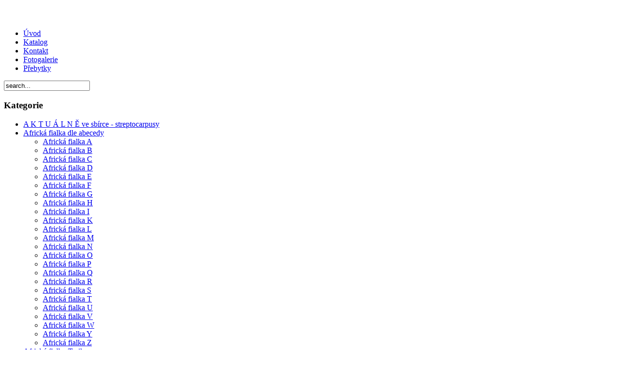

--- FILE ---
content_type: text/html; charset=utf-8
request_url: http://fialka.cermik.cz/index.php/component/virtuemart/africke-fialky-podle-slechtitele/africka-f-stork-boone
body_size: 6566
content:
<!DOCTYPE html>
<html xmlns="http://www.w3.org/1999/xhtml" xml:lang="cs-cz" lang="cs-cz" dir="ltr" >
<head>
  <base href="http://fialka.cermik.cz/index.php/component/virtuemart/africke-fialky-podle-slechtitele/africka-f-stork-boone" />
  <meta http-equiv="content-type" content="text/html; charset=utf-8" />
  <meta name="title" content="Africká f.- Stork/Boone" />
  <meta name="generator" content="Joomla! - Open Source Content Management" />
  <title>Africká f.- Stork/Boone</title>
  <link href="/index.php/component/virtuemart/africke-fialky-podle-slechtitele/africka-f-stork-boone" rel="canonical" />
  <link href="/templates/theme328/favicon.ico" rel="shortcut icon" type="image/vnd.microsoft.icon" />
  <link rel="stylesheet" href="/components/com_virtuemart/assets/css/vmsite-ltr.css" type="text/css" />
  <link rel="stylesheet" href="/components/com_virtuemart/assets/css/facebox.css" type="text/css" />
  <link rel="stylesheet" href="/media/system/css/modal.css" type="text/css" />
  <link rel="stylesheet" href="http://fialka.cermik.cz/modules/mod_jt_superfish_menu/css/superfish.css" type="text/css" />
  <script src="//ajax.googleapis.com/ajax/libs/jquery/1.6.4/jquery.min.js" type="text/javascript"></script>
  <script src="//ajax.googleapis.com/ajax/libs/jqueryui/1.8.16/jquery-ui.min.js" type="text/javascript"></script>
  <script src="http://fialka.cermik.cz/components/com_virtuemart/assets/js/jquery.ui.autocomplete.html.js" type="text/javascript"></script>
  <script src="http://fialka.cermik.cz/components/com_virtuemart/assets/js/jquery.noConflict.js" type="text/javascript"></script>
  <script src="/components/com_virtuemart/assets/js/vmsite.js" type="text/javascript"></script>
  <script src="/components/com_virtuemart/assets/js/facebox.js" type="text/javascript"></script>
  <script src="/components/com_virtuemart/assets/js/vmprices.js" type="text/javascript"></script>
  <script src="/media/system/js/mootools-core.js" type="text/javascript"></script>
  <script src="/media/system/js/core.js" type="text/javascript"></script>
  <script src="/media/system/js/modal.js" type="text/javascript"></script>
  <script src="/media/system/js/mootools-more.js" type="text/javascript"></script>
  <script type="text/javascript">
vmSiteurl = 'http://fialka.cermik.cz/' ;
vmLang = ""
vmCartText = ' bylo přidáno do košíku' ;
vmCartError = 'Došlo k chybě při aktualizaci vašeho košíku' ;
loadingImage = '/components/com_virtuemart/assets/images/facebox/loading.gif'  ;
closeImage = '/components/com_virtuemart/assets/images/facebox/closelabel.png' ; 
Virtuemart.addtocart_popup = '0' ; 
faceboxHtml = '<div id="facebox" style="display:none;"><div class="popup"><div class="content"></div> <a href="#" class="close"></a></div></div>' 

		window.addEvent('domready', function() {

			SqueezeBox.initialize({});
			SqueezeBox.assign($$('a.modal'), {
				parse: 'rel'
			});
		});
jQuery(document).ready(function () {
	jQuery('.orderlistcontainer').hover(
		function() { jQuery(this).find('.orderlist').stop().show()},
		function() { jQuery(this).find('.orderlist').stop().hide()}
	)
	jQuery('.orderlistcontainer .orderlist').each(function(){
	 jQuery(this).parent().find('.activeOrder').addClass('block');             
	})
});
jQuery(document).ready(function() {
		jQuery('#VMmenu940_6573 li.VmClose ul').hide();
		jQuery('#VMmenu940_6573 li .VmArrowdown').click(
		function() {

			if (jQuery(this).parent().next('ul').is(':hidden')) {
				jQuery('#VMmenu940_6573 ul:visible').delay(500).slideUp(500,'linear').parents('li').addClass('VmClose').removeClass('VmOpen');
				jQuery(this).parent().next('ul').slideDown(500,'linear');
				jQuery(this).parents('li').addClass('VmOpen').removeClass('VmClose');
			}
		});
	});
  </script>
  <script type = "text/javascript" src = "http://ajax.googleapis.com/ajax/libs/jquery/1.6.4/jquery.min.js"></script>
  <script type = "text/javascript" src = "http://fialka.cermik.cz/modules/mod_jt_superfish_menu/js/hoverIntent.js"></script>
  <script type = "text/javascript" src = "http://fialka.cermik.cz/modules/mod_jt_superfish_menu/js/superfish.js"></script>
  <script type = "text/javascript">jQuery.noConflict();</script>

<link rel="stylesheet" href="/templates/system/css/system.css" type="text/css" />
<link rel="stylesheet" href="/templates/theme328/css/position.css" type="text/css" media="screen,projection" />
<link rel="stylesheet" href="/templates/theme328/css/layout.css" type="text/css" media="screen,projection" />
<link rel="stylesheet" href="/templates/theme328/css/print.css" type="text/css" media="Print" />
<link rel="stylesheet" href="/templates/theme328/css/virtuemart.css" type="text/css"  />
<link rel="stylesheet" href="/templates/theme328/css/products.css" type="text/css" />
<link rel="stylesheet" href="/templates/theme328/css/personal.css" type="text/css" />
<!--[if IE 8]>
<link href="/templates/theme328/css/ie8only.css" rel="stylesheet" type="text/css" />
<![endif]-->
<style>
.img-indent  {
 behavior:url(/templates/theme328/PIE.php);
}
</style>
<!--[if lt IE 8]>
    <div style=' clear: both; text-align:center; position: relative; z-index:9999;'>
        <a href="http://www.microsoft.com/windows/internet-explorer/default.aspx?ocid=ie6_countdown_bannercode"><img src="http://www.theie6countdown.com/images/upgrade.jpg" border="0" &nbsp;alt="" /></a>
    </div>
<![endif]-->
<!--[if lt IE 9]>
<script type="text/javascript" src="/templates/theme328/javascript/html5.js"></script>
<![endif]-->

<script type="text/javascript" src="/templates/theme328/javascript/jquery-ui.min.js"></script>
<script type="text/javascript" src="/templates/theme328/javascript/slides.min.jquery.js"></script>
<script type="text/javascript" src="/templates/theme328/javascript/jquery_carousel_lite.js"></script>
<script type="text/javascript" src="/templates/theme328/javascript/jquery.jqzoom-core.js"></script>
<script type="text/javascript" src="/templates/theme328/javascript/jquery.equalheights.js"></script>
<script type="text/javascript" src="/templates/theme328/javascript/jqtransform.js"></script>
<script type="text/javascript" src="/templates/theme328/javascript/cookie.js"></script>
<script type="text/javascript" src="/templates/theme328/javascript/script.js"></script>
<script type="text/javascript">
var $j = jQuery.noConflict();
 // hide #back-top first
 $j("#back-top").hide();
 // fade in #back-top
 $j(function () {
  //$j(window).scroll(function () {
  // if ($j(this).scrollTop() > 200) {
   // $j('#back-top').fadeIn();
   //} else {
   // $j('#back-top').fadeOut();
  // }
 // });
  // scroll body to 0px on click
  $j('#back-top a').click(function () {
   $j('body,html').animate({
    scrollTop: 0
   }, 800);
   return false;
  });
 });
$j(document).ready(function() {
	$j(function(){
		 $j('#select-form').jqTransform({imgPath:'/templates/theme328/images/'}).css('display','block');
	});
	if($j(".category-title ").length){
	$j(".category-title").equalHeights()}
	if($j(".vmproduct_new .product-box").length){
	$j(".vmproduct_new .product-box").equalHeights()}
	if($j(".column").length){
	$j(".column").equalHeights()}
	if($j(".column2").length){
	$j(".column2").equalHeights()}
	if($j(".releted").length){
	$j(".releted").equalHeights()}
	if($j(".product .spacer").length){
	$j(".product .spacer").equalHeights()}
		
});
$j(document).ready(function() {
	var vmcartck = $j('#vm_module_cart')
		,bl;
	if (vmcartck.length) {	
	vmcartck.top = vmcartck.offset().top;
	vmcartck.left = vmcartck.offset().left;
	$j('.cart-click').click(function() {
			var el = $j(this);
			var imgtodrag = $j('.product-image:first');
			if(bl)
				return false
			bl=true
			setTimeout(function(){
				if (!imgtodrag.length) {
				elparent = el.parent();
				while (!elparent.hasClass('spacer')) {
					elparent = elparent.parent();
				}	
				imgtodrag = elparent.find('img.browseProductImage');
			}
			if (imgtodrag.length) {
				var imgclone = imgtodrag.clone()
					.offset({ top: imgtodrag.offset().top, left: imgtodrag.offset().left })
					.css({'opacity': '0.7', 'position': 'absolute'  , 'background': '#fff' , 'height':'150px' , 'width': '150px','z-index': '10000'})
					.appendTo($j('body'))
					.animate({
						'top': vmcartck.top+10,
						'left': vmcartck.left+30,
						'width':55,
						'height':55
					},400, 'linear');
				imgclone.animate({
					'width': 0,
					'height': 0
				});
			}
			bl=false
			},250)
	});		
	}
});

$j(document).ready(function() {
	var vmcartck = $j('#vm_module_cart')
	,bl;
	if (vmcartck.length) {
	vmcartck.top = vmcartck.offset().top;
	vmcartck.left = vmcartck.offset().left;
	$j('.cart-click2').click(function() {
			var el = $j(this);
			var imgtodrag;
			$j('.slides_container .slide').each(function(){
				if ($j(this).css('display')=='block') {
					imgtodrag = $j(this).find('.productimage');
				}
			})
			if(bl)
				return false
			bl=true
			setTimeout(function(){
			if (imgtodrag.length) {
				var imgclone = imgtodrag.clone()
					.offset({ top: imgtodrag.offset().top, left: imgtodrag.offset().left })
					.css({'opacity': '0.7', 'position': 'absolute'  , 'background': '#fff' , 'height':'220px' , 'width': '220px','z-index': '10000'})
					.appendTo($j('body'))
					.animate({
						'top': vmcartck.top+10,
						'left': vmcartck.left+30,
						'width':55,
						'height':55
					},400, 'linear');
				imgclone.animate({
					'width': 0,
					'height': 0
				});
			}
			bl=false
			},250)
	});	
	}
});
</script>
<meta http-equiv="Content-Type" content="text/html; charset=utf-8">
</head>
<body class="all ">
	<div class="body-top">
		<div class="main">
			<div id="header">
				<div class="logoheader">
					<h5 id="logo">
		
										<a href="/"><img src="/images/logo.png" alt="" /></a>
										<span class="header1">
										</span></h5>
				</div>
									<div id="topmenu">
								<div class="moduletable">
						
	
<ul class="jt-menu" id="nav_top">
<li class="item-101 current"><a href="/" >Úvod</a></li><li class="item-104"><a href="/index.php/katalog" >Katalog</a></li><li class="item-106"><a href="/index.php/contact" >Kontakt</a></li><li class="item-108"><a href="/index.php/fotogalerie" >Fotogalerie</a></li><li class="item-109"><a href="/index.php/prebytky" >Přebytky</a></li></ul>
<script type="text/javascript"> 
   jQuery(document).ready(function(){ 
        jQuery("ul.jt-menu").superfish({ 
            animation:  {opacity:'show'},
            delay:      1000,
			speed:      'normal',
            autoArrows: true 
        }); 
    });  
</script>
<div style="clear: both;"></div>
<div style="display:none"><a href="http://www.jtemplate.ru/en" target="_blank">free templates joomla</a></div>		</div>
	
					</div>
																	<div class="currency">
								<div class="moduletable">
					<!--BEGIN Search Box -->
<form action="/index.php/component/virtuemart/search" method="get">
<div class="search">
<input  name="keyword" id="mod_virtuemart_search" maxlength="20" class="inputbox" type="text" size="20" value="search..."  onblur="if(this.value=='') this.value='search...';" onfocus="if(this.value=='search...') this.value='';" /></div>
		<input type="hidden" name="limitstart" value="0" />
		<input type="hidden" name="option" value="com_virtuemart" />
		<input type="hidden" name="view" value="category" />
	  </form>

<!-- End Search Box -->		</div>
	
					</div>
									
					
					
				</div>
				<!-- END header -->
				 <div id="content">
				 
				<div class="clear"></div>
				
					<div class="content-box">
						<div class="wrapper2">
															<div id="left">
									<div class="wrapper2">
										<div class="extra-indent">
													<div class="module">
							<h3><span><span>Kategorie</span></span></h3>
						 <div class="boxIndent">
				<div class="wrapper">
				
<ul class="VMmenu" ID="VMmenu940_6573" >

<li class="VmClose">
	<div >
		<a href="/index.php/component/virtuemart/aktualne-ve-sbirce-streptocarpusy" >A K T U Á L N Ě  ve sbírce - streptocarpusy</a>	</div>
</li>

<li class="VmClose">
	<div >
		<a href="/index.php/component/virtuemart/africka-fialka" >Africká fialka dle abecedy</a>			<span class="VmArrowdown"> </span>
				</div>
<ul class="menu">

<li>
	<div ><a href="/index.php/component/virtuemart/africka-fialka/africka-fialka-a" >Africká fialka A</a></div>
</li>

<li>
	<div ><a href="/index.php/component/virtuemart/africka-fialka/africka-fialka-b" >Africká fialka B</a></div>
</li>

<li>
	<div ><a href="/index.php/component/virtuemart/africka-fialka/africka-fialka-c" >Africká fialka C</a></div>
</li>

<li>
	<div ><a href="/index.php/component/virtuemart/africka-fialka/africka-fialka-d" >Africká fialka D</a></div>
</li>

<li>
	<div ><a href="/index.php/component/virtuemart/africka-fialka/africka-fialka-e" >Africká fialka E</a></div>
</li>

<li>
	<div ><a href="/index.php/component/virtuemart/africka-fialka/africka-fialka-f" >Africká fialka F</a></div>
</li>

<li>
	<div ><a href="/index.php/component/virtuemart/africka-fialka/africka-fialka-g" >Africká fialka G</a></div>
</li>

<li>
	<div ><a href="/index.php/component/virtuemart/africka-fialka/africke-fialky-h" >Africká fialka H</a></div>
</li>

<li>
	<div ><a href="/index.php/component/virtuemart/africka-fialka/africka-fialka-i" >Africká fialka I</a></div>
</li>

<li>
	<div ><a href="/index.php/component/virtuemart/africka-fialka/africka-fialka-k" >Africká fialka K</a></div>
</li>

<li>
	<div ><a href="/index.php/component/virtuemart/africka-fialka/africka-fialka-l" >Africká fialka L</a></div>
</li>

<li>
	<div ><a href="/index.php/component/virtuemart/africka-fialka/africka-fialka-m" >Africká fialka M</a></div>
</li>

<li>
	<div ><a href="/index.php/component/virtuemart/africka-fialka/africka-fialka-n" >Africká fialka N</a></div>
</li>

<li>
	<div ><a href="/index.php/component/virtuemart/africka-fialka/africka-fialka-o" >Africká fialka O</a></div>
</li>

<li>
	<div ><a href="/index.php/component/virtuemart/africka-fialka/africka-fialka-p" >Africká fialka P</a></div>
</li>

<li>
	<div ><a href="/index.php/component/virtuemart/africka-fialka/africka-fialka-q" >Africká fialka Q</a></div>
</li>

<li>
	<div ><a href="/index.php/component/virtuemart/africka-fialka/africka-fialka-r" >Africká fialka R</a></div>
</li>

<li>
	<div ><a href="/index.php/component/virtuemart/africka-fialka/africka-fialka-s" >Africká fialka S</a></div>
</li>

<li>
	<div ><a href="/index.php/component/virtuemart/africka-fialka/africka-fialka-t" >Africká fialka T</a></div>
</li>

<li>
	<div ><a href="/index.php/component/virtuemart/africka-fialka/africka-fialka-u" >Africká fialka U</a></div>
</li>

<li>
	<div ><a href="/index.php/component/virtuemart/africka-fialka/africka-fialka-v" >Africká fialka V</a></div>
</li>

<li>
	<div ><a href="/index.php/component/virtuemart/africka-fialka/africka-fialka-w" >Africká fialka W</a></div>
</li>

<li>
	<div ><a href="/index.php/component/virtuemart/africka-fialka/africka-fialka-y" >Africká fialka Y</a></div>
</li>

<li>
	<div ><a href="/index.php/component/virtuemart/africka-fialka/africka-fialka-z" >Africká fialka Z</a></div>
</li>
</ul>
</li>

<li class="VmClose">
	<div >
		<a href="/index.php/component/virtuemart/africke-fialky-trailery" >Africké fialky  Trailery</a>	</div>
</li>

<li class="VmClose">
	<div >
		<a href="/index.php/component/virtuemart/chimery" >Africké fialky chimery</a>	</div>
</li>

<li class="VmOpen">
	<div >
		<a href="/index.php/component/virtuemart/africke-fialky-podle-slechtitele" >Africké fialky dle šlechtitele</a>			<span class="VmArrowdown"> </span>
				</div>
<ul class="menu">

<li>
	<div ><a href="/index.php/component/virtuemart/africke-fialky-podle-slechtitele/a-fialka-b-curcuruto" >A. fialka - B. Curcuruto</a></div>
</li>

<li>
	<div ><a href="/index.php/component/virtuemart/africke-fialky-podle-slechtitele/a-fialka-baronov" >A. fialka - Baronov</a></div>
</li>

<li>
	<div ><a href="/index.php/component/virtuemart/africke-fialky-podle-slechtitele/a-fialka-d-croteau" >A. fialka - D. Croteau</a></div>
</li>

<li>
	<div ><a href="/index.php/component/virtuemart/africke-fialky-podle-slechtitele/a-fialka-d-denisenko" >A. fialka - D. Denisenko</a></div>
</li>

<li>
	<div ><a href="/index.php/component/virtuemart/africke-fialky-podle-slechtitele/a-fialka-d-rollins" >A. fialka - D. Rollins</a></div>
</li>

<li>
	<div ><a href="/index.php/component/virtuemart/africke-fialky-podle-slechtitele/a-fialka-f-butene" >A. fialka - F. Butene</a></div>
</li>

<li>
	<div ><a href="/index.php/component/virtuemart/africke-fialky-podle-slechtitele/a-fialka-gary-beck" >A. fialka - Gary Beck</a></div>
</li>

<li>
	<div ><a href="/index.php/component/virtuemart/africke-fialky-podle-slechtitele/a-fialka-griniubene" >A. fialka - Griniubene</a></div>
</li>

<li>
	<div ><a href="/index.php/component/virtuemart/africke-fialky-podle-slechtitele/a-fialka-humako" >A. Fialka - Humako</a></div>
</li>

<li>
	<div ><a href="/index.php/component/virtuemart/africke-fialky-podle-slechtitele/a-fialka-j-gehr" >A. fialka - J. Gehr</a></div>
</li>

<li>
	<div ><a href="/index.php/component/virtuemart/africke-fialky-podle-slechtitele/a-fialka-l-lyon" >A. fialka - L. Lyon</a></div>
</li>

<li>
	<div ><a href="/index.php/component/virtuemart/africke-fialky-podle-slechtitele/a-fialka-n-berdnikova" >A. fialka - N. Berdnikova</a></div>
</li>

<li>
	<div ><a href="/index.php/component/virtuemart/africke-fialky-podle-slechtitele/a-fialka-r-anderson" >A. fialka - R. Anderson</a></div>
</li>

<li>
	<div ><a href="/index.php/component/virtuemart/africke-fialky-podle-slechtitele/a-fialka-t-valkova" >A. fialka - T. Val'kova</a></div>
</li>

<li>
	<div ><a href="/index.php/component/virtuemart/africke-fialky-podle-slechtitele/a-fialky-haywood" >A. fialky - Haywood</a></div>
</li>

<li>
	<div ><a href="/index.php/component/virtuemart/africke-fialky-podle-slechtitele/africka-fialka-sumilina-korniev" >Africká f- Šumilina/Korniev</a></div>
</li>

<li>
	<div ><a href="/index.php/component/virtuemart/africke-fialky-podle-slechtitele/africke-f-dimetris" >Africká f. - Dimetris</a></div>
</li>

<li>
	<div ><a href="/index.php/component/virtuemart/africke-fialky-podle-slechtitele/africka-f-heinz-dornbusch-australie" >Africká f. - Heinz Dornbusch (Austrálie)</a></div>
</li>

<li>
	<div ><a href="/index.php/component/virtuemart/africke-fialky-podle-slechtitele/africka-fialka-a-johansson" >Africká f.- A. Johansson</a></div>
</li>

<li>
	<div ><a href="/index.php/component/virtuemart/africke-fialky-podle-slechtitele/africka-fialka-aksionkina" >Africká f.- Aksenina</a></div>
</li>

<li>
	<div ><a href="/index.php/component/virtuemart/africke-fialky-podle-slechtitele/afr-fialka-arkhipov" >Africká f.- Archipov</a></div>
</li>

<li>
	<div ><a href="/index.php/component/virtuemart/africke-fialky-podle-slechtitele/africka-fialka-b-makunin" >Africká f.- B. Makunin</a></div>
</li>

<li>
	<div ><a href="/index.php/component/virtuemart/africke-fialky-podle-slechtitele/africka-fialka-bann" >Africká f.- Bann</a></div>
</li>

<li>
	<div ><a href="/index.php/component/virtuemart/africke-fialky-podle-slechtitele/afr-fialka-boone" >Africká f.- Boone</a></div>
</li>

<li>
	<div ><a href="/index.php/component/virtuemart/africke-fialky-podle-slechtitele/africka-fialka-morev2012-08-07-11-33-05" >Africká f.- Burdick</a></div>
</li>

<li>
	<div ><a href="/index.php/component/virtuemart/africke-fialky-podle-slechtitele/africka-fialka-c-sledge" >Africká f.- C. Sledge</a></div>
</li>

<li>
	<div ><a href="/index.php/component/virtuemart/africke-fialky-podle-slechtitele/africka-fialka-d-ness" >Africká f.- D. Ness</a></div>
</li>

<li>
	<div ><a href="/index.php/component/virtuemart/africke-fialky-podle-slechtitele/afr-fialka-droege" >Africká f.- Droege</a></div>
</li>

<li>
	<div ><a href="/index.php/component/virtuemart/africke-fialky-podle-slechtitele/africka-fialka-e-fisher" >Africká f.- E. Fisher</a></div>
</li>

<li>
	<div ><a href="/index.php/component/virtuemart/africke-fialky-podle-slechtitele/afr-fialka-e-korshunova" >Africká f.- E. Korshunova</a></div>
</li>

<li>
	<div ><a href="/index.php/component/virtuemart/africke-fialky-podle-slechtitele/africka-fialka-e-krayduba" >Africká f.- E. Krayduba</a></div>
</li>

<li>
	<div ><a href="/index.php/component/virtuemart/africke-fialky-podle-slechtitele/africka-fialka-g-cox-b-johnson" >Africká f.- G. Cox/B.Johnson</a></div>
</li>

<li>
	<div ><a href="/index.php/component/virtuemart/africke-fialky-podle-slechtitele/africka-fialka-g-fung" >Africká f.- G. Fung</a></div>
</li>

<li>
	<div ><a href="/index.php/component/virtuemart/africke-fialky-podle-slechtitele/africka-fialka-h-pittman" >Africká f.- H. Pittman</a></div>
</li>

<li>
	<div ><a href="/index.php/component/virtuemart/africke-fialky-podle-slechtitele/africka-f-harmony" >Africká f.- Harmony</a></div>
</li>

<li>
	<div ><a href="/index.php/component/virtuemart/africke-fialky-podle-slechtitele/africka-f-i-fredette" >Africká f.- I. Fredette</a></div>
</li>

<li>
	<div ><a href="/index.php/component/virtuemart/africke-fialky-podle-slechtitele/africka-fialka-k-kattkin2013-02-02-08-59-42" >Africká f.- J. Brownlie</a></div>
</li>

<li>
	<div ><a href="/index.php/component/virtuemart/africke-fialky-podle-slechtitele/africka-fialka-j-cochran" >Africká f.- J. Cochran</a></div>
</li>

<li>
	<div ><a href="/index.php/component/virtuemart/africke-fialky-podle-slechtitele/afr-fialka-j-eyerdom" >Africká f.- J. Eyerdom</a></div>
</li>

<li>
	<div ><a href="/index.php/component/virtuemart/africke-fialky-podle-slechtitele/africka-fialka-j-stahl" >Africká f.- J. Stahl</a></div>
</li>

<li>
	<div ><a href="/index.php/component/virtuemart/africke-fialky-podle-slechtitele/africka-fialka-j-storkes" >Africká f.- J. Storkes</a></div>
</li>

<li>
	<div ><a href="/index.php/component/virtuemart/africke-fialky-podle-slechtitele/afr-fialka-j-swift" >Africká f.- J. Swift</a></div>
</li>

<li>
	<div ><a href="/index.php/component/virtuemart/africke-fialky-podle-slechtitele/africke-fialky-j-zubo" >Africká f.- J. Zubo</a></div>
</li>

<li>
	<div ><a href="/index.php/component/virtuemart/africke-fialky-podle-slechtitele/africka-fialka-k-kattkin" >Africká f.- K. Kattkin</a></div>
</li>

<li>
	<div ><a href="/index.php/component/virtuemart/africke-fialky-podle-slechtitele/africka-fialka-k-makunin" >Africká f.- K. Makunin</a></div>
</li>

<li>
	<div ><a href="/index.php/component/virtuemart/africke-fialky-podle-slechtitele/africka-f-kuznecov" >Africká f.- Kuznecov</a></div>
</li>

<li>
	<div ><a href="/index.php/component/virtuemart/africke-fialky-podle-slechtitele/africka-fialka-lebeckaia" >Africká f.- Lebeckaja</a></div>
</li>

<li>
	<div ><a href="/index.php/component/virtuemart/africke-fialky-podle-slechtitele/africka-fialka-llg" >Africká f.- LLG</a></div>
</li>

<li>
	<div ><a href="/index.php/component/virtuemart/africke-fialky-podle-slechtitele/africka-fialka-mcdonald" >Africká f.- McDonald</a></div>
</li>

<li>
	<div ><a href="/index.php/component/virtuemart/africke-fialky-podle-slechtitele/africka-fialka-morev" >Africká f.- Morev</a></div>
</li>

<li>
	<div ><a href="/index.php/component/virtuemart/africke-fialky-podle-slechtitele/afr-fialka-munk" >Africká f.- Munk</a></div>
</li>

<li>
	<div ><a href="/index.php/component/virtuemart/africke-fialky-podle-slechtitele/africka-f-n-berdnikova" >Africká f.- N. Berdnikova</a></div>
</li>

<li>
	<div ><a href="/index.php/component/virtuemart/africke-fialky-podle-slechtitele/africka-f-n-braun" >Africká f.- N. Braun</a></div>
</li>

<li>
	<div ><a href="/index.php/component/virtuemart/africke-fialky-podle-slechtitele/africka-fialka-n-puminova" >Africká f.- N. Puminova</a></div>
</li>

<li>
	<div ><a href="/index.php/component/virtuemart/africke-fialky-podle-slechtitele/africka-fialka-o-robinson" >Africká f.- O. Robinson</a></div>
</li>

<li>
	<div ><a href="/index.php/component/virtuemart/africke-fialky-podle-slechtitele/africka-fialka-p-hancock" >Africká f.- P. Hancock</a></div>
</li>

<li>
	<div ><a href="/index.php/component/virtuemart/africke-fialky-podle-slechtitele/africka-fialka-p-harris" >Africká f.- P. Harris</a></div>
</li>

<li>
	<div ><a href="/index.php/component/virtuemart/africke-fialky-podle-slechtitele/africka-f-p-tracey" >Africká f.- P. Tracey</a></div>
</li>

<li>
	<div ><a href="/index.php/component/virtuemart/africke-fialky-podle-slechtitele/afr-fialka-p-sorano" >Africká f.- P.Sorano</a></div>
</li>

<li>
	<div ><a href="/index.php/component/virtuemart/africke-fialky-podle-slechtitele/africka-fialka-pritchet" >Africká f.- Pritchet</a></div>
</li>

<li>
	<div ><a href="/index.php/component/virtuemart/africke-fialky-podle-slechtitele/africka-fialka2012-11-07-15-03-32" >Africká f.- Pugatzeva</a></div>
</li>

<li>
	<div ><a href="/index.php/component/virtuemart/africke-fialky-podle-slechtitele/africka-fialka-r-holtkamp" >Africká f.- R.Holtkamp</a></div>
</li>

<li>
	<div ><a href="/index.php/component/virtuemart/africke-fialky-podle-slechtitele/afr-fialka-robinson" >Africká f.- Robinson</a></div>
</li>

<li>
	<div ><a href="/index.php/component/virtuemart/africke-fialky-podle-slechtitele/africka-fialka-s-repkina" >Africká f.- S. Repkina</a></div>
</li>

<li>
	<div ><a href="/index.php/component/virtuemart/africke-fialky-podle-slechtitele/afr-fialka-s-sorano" >Africká f.- S. Sorano</a></div>
</li>

<li>
	<div ><a href="/index.php/component/virtuemart/africke-fialky-podle-slechtitele/afr-fialka-sorano" >Africká f.- Sorano</a></div>
</li>

<li>
	<div ><a href="/index.php/component/virtuemart/africke-fialky-podle-slechtitele/africka-f-stork-boone" >Africká f.- Stork/Boone</a></div>
</li>

<li>
	<div ><a href="/index.php/component/virtuemart/africke-fialky-podle-slechtitele/africka-f-a-scerbakov" >Africká f.-A. Ščerbakov</a></div>
</li>

<li>
	<div ><a href="/index.php/component/virtuemart/africke-fialky-podle-slechtitele/africka-f-d-senk" >Africká f.-D. Senk</a></div>
</li>

<li>
	<div ><a href="/index.php/component/virtuemart/africke-fialky-podle-slechtitele/africka-f-dadojan" >Africká f.-Dadojan</a></div>
</li>

<li>
	<div ><a href="/index.php/component/virtuemart/africke-fialky-podle-slechtitele/africka-f-e-champion" >Africká f.-E. Champion</a></div>
</li>

<li>
	<div ><a href="/index.php/component/virtuemart/africke-fialky-podle-slechtitele/africka-f-gifford" >Africká f.-Gifford</a></div>
</li>

<li>
	<div ><a href="/index.php/component/virtuemart/africke-fialky-podle-slechtitele/africka-f-horikoshi-shinohara" >Africká f.-Horikoshi/Shinohara</a></div>
</li>

<li>
	<div ><a href="/index.php/component/virtuemart/africke-fialky-podle-slechtitele/africka-f-k-stork" >Africká f.-K. Stork</a></div>
</li>

<li>
	<div ><a href="/index.php/component/virtuemart/africke-fialky-podle-slechtitele/africka-f-llg-p-sorano" >Africká f.-LLG/P.Sorano</a></div>
</li>

<li>
	<div ><a href="/index.php/component/virtuemart/africke-fialky-podle-slechtitele/africka-f-mcdaniel" >Africká f.-McDaniel</a></div>
</li>

<li>
	<div ><a href="/index.php/component/virtuemart/africke-fialky-podle-slechtitele/africka-fialka-t-khoe" >Africká f.-T. Khoe</a></div>
</li>

<li>
	<div ><a href="/index.php/component/virtuemart/africke-fialky-podle-slechtitele/africka-f-tabata" >Africká f.-Tabata</a></div>
</li>

<li>
	<div ><a href="/index.php/component/virtuemart/africke-fialky-podle-slechtitele/e-savage" >E. Savage</a></div>
</li>
</ul>
</li>

<li class="VmClose">
	<div >
		<a href="/index.php/fotogalerie" >Fotografie</a>	</div>
</li>

<li class="VmClose">
	<div >
		<a href="/index.php/component/virtuemart/miniatury" >Miniatury</a>	</div>
</li>

<li class="VmClose">
	<div >
		<a href="/index.php/component/virtuemart/novinky" >NOVINKY</a>	</div>
</li>

<li class="VmClose">
	<div >
		<a href="/index.php/component/virtuemart/sreptocarpus" >Sreptocarpus dle abecedy</a>			<span class="VmArrowdown"> </span>
				</div>
<ul class="menu">

<li>
	<div ><a href="/index.php/component/virtuemart/sreptocarpus/cisla" >Čísla</a></div>
</li>

<li>
	<div ><a href="/index.php/component/virtuemart/sreptocarpus/streptocarpus-a2012-07-05-16-34-04" >Streptocarpus A</a></div>
</li>

<li>
	<div ><a href="/index.php/component/virtuemart/sreptocarpus/streptocarpus-a" >Streptocarpus B</a></div>
</li>

<li>
	<div ><a href="/index.php/component/virtuemart/sreptocarpus/streptocarpus-c" >Streptocarpus C</a></div>
</li>

<li>
	<div ><a href="/index.php/component/virtuemart/sreptocarpus/streptocarpus-ch" >Streptocarpus CH</a></div>
</li>

<li>
	<div ><a href="/index.php/component/virtuemart/sreptocarpus/streptocarpus-d" >Streptocarpus D</a></div>
</li>

<li>
	<div ><a href="/index.php/component/virtuemart/sreptocarpus/streptocarpus-e" >Streptocarpus E</a></div>
</li>

<li>
	<div ><a href="/index.php/component/virtuemart/sreptocarpus/streptocarpus-f" >Streptocarpus F</a></div>
</li>

<li>
	<div ><a href="/index.php/component/virtuemart/sreptocarpus/streptocarpus-g" >Streptocarpus G</a></div>
</li>

<li>
	<div ><a href="/index.php/component/virtuemart/sreptocarpus/streptocarpus-h" >Streptocarpus H</a></div>
</li>

<li>
	<div ><a href="/index.php/component/virtuemart/sreptocarpus/streptocarpus-i" >Streptocarpus I</a></div>
</li>

<li>
	<div ><a href="/index.php/component/virtuemart/sreptocarpus/streptocarpus-j" >Streptocarpus J</a></div>
</li>

<li>
	<div ><a href="/index.php/component/virtuemart/sreptocarpus/streptocarpus-k" >Streptocarpus K</a></div>
</li>

<li>
	<div ><a href="/index.php/component/virtuemart/sreptocarpus/streptocarpus-l" >Streptocarpus L</a></div>
</li>

<li>
	<div ><a href="/index.php/component/virtuemart/sreptocarpus/streptocarpus-m" >Streptocarpus M</a></div>
</li>

<li>
	<div ><a href="/index.php/component/virtuemart/sreptocarpus/streptocarpus-n" >Streptocarpus N</a></div>
</li>

<li>
	<div ><a href="/index.php/component/virtuemart/sreptocarpus/streptocarpus-o" >Streptocarpus O</a></div>
</li>

<li>
	<div ><a href="/index.php/component/virtuemart/sreptocarpus/streptocarpus-p" >Streptocarpus P</a></div>
</li>

<li>
	<div ><a href="/index.php/component/virtuemart/sreptocarpus/streptocarpus-r" >Streptocarpus R</a></div>
</li>

<li>
	<div ><a href="/index.php/component/virtuemart/sreptocarpus/streptocarpus-s" >Streptocarpus S</a></div>
</li>

<li>
	<div ><a href="/index.php/component/virtuemart/sreptocarpus/streptocarpus-t" >Streptocarpus T</a></div>
</li>

<li>
	<div ><a href="/index.php/component/virtuemart/sreptocarpus/streptocarpus-u" >Streptocarpus U</a></div>
</li>

<li>
	<div ><a href="/index.php/component/virtuemart/sreptocarpus/streptocarpus-v" >Streptocarpus V</a></div>
</li>

<li>
	<div ><a href="/index.php/component/virtuemart/sreptocarpus/streptocarpus-w" >Streptocarpus W</a></div>
</li>

<li>
	<div ><a href="/index.php/component/virtuemart/sreptocarpus/streptocarpus-x" >Streptocarpus X</a></div>
</li>

<li>
	<div ><a href="/index.php/component/virtuemart/sreptocarpus/streptocarpus-z" >Streptocarpus Z</a></div>
</li>
</ul>
</li>

<li class="VmClose">
	<div >
		<a href="/index.php/component/virtuemart/strept-ol-ga-i-sachok" >Strept. - Ol’ga I. Sachok</a>	</div>
</li>

<li class="VmClose">
	<div >
		<a href="/index.php/component/virtuemart/streptocarpus-podle-slechtitele" >Streptocarpus dle šlechtitele</a>			<span class="VmArrowdown"> </span>
				</div>
<ul class="menu">

<li>
	<div ><a href="/index.php/component/virtuemart/streptocarpus-podle-slechtitele/steptocarpus-dimetris" >Stept. -  Dimetris - P. Enikeev</a></div>
</li>

<li>
	<div ><a href="/index.php/component/virtuemart/streptocarpus-podle-slechtitele/strept-kenji-hirose" >Strept - Kenji Hirose</a></div>
</li>

<li>
	<div ><a href="/index.php/component/virtuemart/streptocarpus-podle-slechtitele/streptocarpus-lee" >Strept.  -  Lee</a></div>
</li>

<li>
	<div ><a href="/index.php/component/virtuemart/streptocarpus-podle-slechtitele/streptocarpus-klestzinski" >Strept.  -  P. Kleszczynski</a></div>
</li>

<li>
	<div ><a href="/index.php/component/virtuemart/streptocarpus-podle-slechtitele/streptocarpus-j-ford" >Strept.  - J. Ford</a></div>
</li>

<li>
	<div ><a href="/index.php/component/virtuemart/streptocarpus-podle-slechtitele/streptocarpus-d-thompson" >Strept.  D.Thompson</a></div>
</li>

<li>
	<div ><a href="/index.php/component/virtuemart/streptocarpus-podle-slechtitele/streptocarpus-allison-bilverstone" >Strept. -  Allison Bilverstone</a></div>
</li>

<li>
	<div ><a href="/index.php/component/virtuemart/streptocarpus-podle-slechtitele/streptocarpus-ostatni" >Strept. -  B. M. Nielsen</a></div>
</li>

<li>
	<div ><a href="/index.php/component/virtuemart/streptocarpus-podle-slechtitele/streptocarpus-brennan" >Strept. -  Brennan</a></div>
</li>

<li>
	<div ><a href="/index.php/component/virtuemart/streptocarpus-podle-slechtitele/streptocarpus-burchett" >Strept. -  Burchett</a></div>
</li>

<li>
	<div ><a href="/index.php/component/virtuemart/streptocarpus-podle-slechtitele/strept-d-demcenko" >Strept. -  D. Demchenko</a></div>
</li>

<li>
	<div ><a href="/index.php/component/virtuemart/streptocarpus-podle-slechtitele/strept-fleischle" >Strept. -  Fleischle</a></div>
</li>

<li>
	<div ><a href="/index.php/component/virtuemart/streptocarpus-podle-slechtitele/streptocarpus-g-thompson-llg" >Strept. -  G. Thompson/LLG</a></div>
</li>

<li>
	<div ><a href="/index.php/component/virtuemart/streptocarpus-podle-slechtitele/strept-gunilla-ridderberg" >Strept. -  Gunilla Ridderberg</a></div>
</li>

<li>
	<div ><a href="/index.php/component/virtuemart/streptocarpus-podle-slechtitele/streptocarpus-ju-paramonova-g-paramonova" >Strept. -  J./G.Paramonova</a></div>
</li>

<li>
	<div ><a href="/index.php/component/virtuemart/streptocarpus-podle-slechtitele/strept-jana-libalova" >Strept. -  Jana Líbalová</a></div>
</li>

<li>
	<div ><a href="/index.php/component/virtuemart/streptocarpus-podle-slechtitele/streptc-japonske-sl" >Strept. -  Japonské šl.</a></div>
</li>

<li>
	<div ><a href="/index.php/component/virtuemart/streptocarpus-podle-slechtitele/streptocarpus-jeanne-krieger" >Strept. -  Jeanne Krieger</a></div>
</li>

<li>
	<div ><a href="/index.php/component/virtuemart/streptocarpus-podle-slechtitele/streptocarp-kabanova-trofimenko" >Strept. -  Kabanova/Trofimenko</a></div>
</li>

<li>
	<div ><a href="/index.php/component/virtuemart/streptocarpus-podle-slechtitele/strept-katsutomo-tanaka" >Strept. -  Katsutomo Tanaka</a></div>
</li>

<li>
	<div ><a href="/index.php/component/virtuemart/streptocarpus-podle-slechtitele/strept-kenzo-hiroshi" >Strept. -  Kenzo Hiroshi</a></div>
</li>

<li>
	<div ><a href="/index.php/component/virtuemart/streptocarpus-podle-slechtitele/strept-l-paduch" >Strept. -  L.Paduch</a></div>
</li>

<li>
	<div ><a href="/index.php/component/virtuemart/streptocarpus-podle-slechtitele/strept-lebecka" >Strept. -  Lebecká</a></div>
</li>

<li>
	<div ><a href="/index.php/component/virtuemart/streptocarpus-podle-slechtitele/strept-lee-stradley" >Strept. -  Lee Stradley</a></div>
</li>

<li>
	<div ><a href="/index.php/component/virtuemart/streptocarpus-podle-slechtitele/streptocarpus-s-garcia" >Strept. -  LLG</a></div>
</li>

<li>
	<div ><a href="/index.php/component/virtuemart/streptocarpus-podle-slechtitele/streptocarpus-m-kotarski" >Strept. -  M. Kotarski</a></div>
</li>

<li>
	<div ><a href="/index.php/component/virtuemart/streptocarpus-podle-slechtitele/streptocarpus-m-mark" >Strept. -  M.Mark</a></div>
</li>

<li>
	<div ><a href="/index.php/component/virtuemart/streptocarpus-podle-slechtitele/streptocarpus-morgan-martens" >Strept. -  Morgan/Martens</a></div>
</li>

<li>
	<div ><a href="/index.php/component/virtuemart/streptocarpus-podle-slechtitele/strept-n-block" >Strept. -  N. Block</a></div>
</li>

<li>
	<div ><a href="/index.php/component/virtuemart/streptocarpus-podle-slechtitele/strepptocarpus-n-pavliuk" >Strept. -  N. Pavliuk</a></div>
</li>

<li>
	<div ><a href="/index.php/component/virtuemart/streptocarpus-podle-slechtitele/strept-pan-cerny" >Strept. -  pan Černý</a></div>
</li>

<li>
	<div ><a href="/index.php/component/virtuemart/streptocarpus-podle-slechtitele/streptoc-ostatnich-rus-slechtitelu" >Strept. -  R. Dibley</a></div>
</li>

<li>
	<div ><a href="/index.php/component/virtuemart/streptocarpus-podle-slechtitele/streptocarpus-robinson" >Strept. -  Robinson</a></div>
</li>

<li>
	<div ><a href="/index.php/component/virtuemart/streptocarpus-podle-slechtitele/strept-ron-clarke" >Strept. -  Ron Clarke</a></div>
</li>

<li>
	<div ><a href="/index.php/component/virtuemart/streptocarpus-podle-slechtitele/streptocarpus-rose-c" >Strept. -  Rose C.</a></div>
</li>

<li>
	<div ><a href="/index.php/component/virtuemart/streptocarpus-podle-slechtitele/streptocarpus-rubitaille" >Strept. -  Rubitaille</a></div>
</li>

<li>
	<div ><a href="/index.php/component/virtuemart/streptocarpus-podle-slechtitele/streptocarpus-s-garcia2012-07-02-20-10-31" >Strept. -  S. Garcia</a></div>
</li>

<li>
	<div ><a href="/index.php/component/virtuemart/streptocarpus-podle-slechtitele/strept-sorano" >Strept. -  Sorano</a></div>
</li>

<li>
	<div ><a href="/index.php/component/virtuemart/streptocarpus-podle-slechtitele/strept-toshijiro-okuto" >Strept. -  Toshijiro Okuto</a></div>
</li>

<li>
	<div ><a href="/index.php/component/virtuemart/streptocarpus-podle-slechtitele/streptocarpus-v-paramonov" >Strept. -  V. Paramonov</a></div>
</li>

<li>
	<div ><a href="/index.php/component/virtuemart/streptocarpus-podle-slechtitele/strept" >Strept. -  Грицуля Майя, Виктор</a></div>
</li>

<li>
	<div ><a href="/index.php/component/virtuemart/streptocarpus-podle-slechtitele/strept-a-vaganov" >Strept. - A. Vaganov</a></div>
</li>

<li>
	<div ><a href="/index.php/component/virtuemart/streptocarpus-podle-slechtitele/strept-barbara-clark" >Strept. - Barbara Clark</a></div>
</li>

<li>
	<div ><a href="/index.php/component/virtuemart/streptocarpus-podle-slechtitele/streptocarpus-c-o-dare" >Strept. - C. O'Dare</a></div>
</li>

<li>
	<div ><a href="/index.php/component/virtuemart/streptocarpus-podle-slechtitele/streptocarpus-centr-fialky-vvc" >Strept. - Centr fialky VVC</a></div>
</li>

<li>
	<div ><a href="/index.php/component/virtuemart/streptocarpus-podle-slechtitele/streptocarus-d-martens" >Strept. - D. Martens</a></div>
</li>

<li>
	<div ><a href="/index.php/component/virtuemart/streptocarpus-podle-slechtitele/streptocarpus-d-miller" >Strept. - D.Miller</a></div>
</li>

<li>
	<div ><a href="/index.php/component/virtuemart/streptocarpus-podle-slechtitele/streptocarpus-f-davies-k-jones" >Strept. - F. Davies/K. Jones</a></div>
</li>

<li>
	<div ><a href="/index.php/component/virtuemart/streptocarpus-podle-slechtitele/streptocarpus-gini-mccanne" >Strept. - Gini McCanne</a></div>
</li>

<li>
	<div ><a href="/index.php/component/virtuemart/streptocarpus-podle-slechtitele/strept-julia-skliarova" >Strept. - Julia Skliarova</a></div>
</li>

<li>
	<div ><a href="/index.php/component/virtuemart/streptocarpus-podle-slechtitele/strept-kuepter" >Strept. - Kuepter</a></div>
</li>

<li>
	<div ><a href="/index.php/component/virtuemart/streptocarpus-podle-slechtitele/strept-lee-stradley2015-07-13-18-44-31_" >Strept. - Lee Stradley</a></div>
</li>

<li>
	<div ><a href="/index.php/component/virtuemart/streptocarpus-podle-slechtitele/strept-m-a-v-griculi" >Strept. - M. a V. Griculi</a></div>
</li>

<li>
	<div ><a href="/index.php/component/virtuemart/streptocarpus-podle-slechtitele/strept-nancy-braun" >Strept. - Nancy Braun</a></div>
</li>

<li>
	<div ><a href="/index.php/component/virtuemart/streptocarpus-podle-slechtitele/strept-nikolay-stoyanov" >Strept. - Nikolay Stoyanov</a></div>
</li>

<li>
	<div ><a href="/index.php/component/virtuemart/streptocarpus-podle-slechtitele/strept-t-bal-kova" >Strept. - T. Val'kova</a></div>
</li>
</ul>
</li>
</ul>
				</div>
			</div>
		</div>
	
											
										</div>
									</div>
								</div>
																					<div class="container">
							
																								<div class="error err-space">
										
<div id="system-message-container">
</div>
									</div>
																<div class="content-indent">
										<h1 class="browse-view"><span><span>Africká f.- Stork/Boone</span></span></h1>
	


					
 				
		

								</div>
													</div>
						<div class="clear"></div>
					</div>
				</div>
			</div>
			<div class="clear"></div>
			<div id="foot">
				<p id="back-top">
					<a href="#top"><span></span></a>
				</p>
								<div class="space">
					<div class="wrapper">
						<div class="footerText">
							
													</div>
					</div>
				</div>
			</div>
		</div>
	</div>	

</body>
</html>